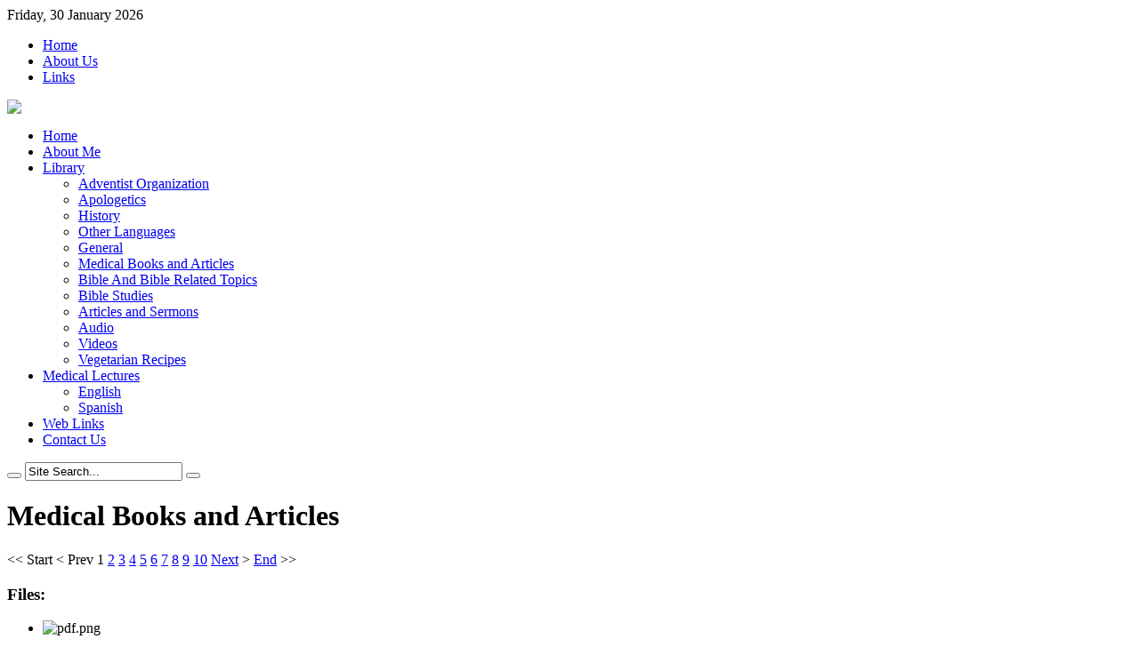

--- FILE ---
content_type: text/html; charset=utf-8
request_url: http://factsoffaith.org/library/medical-books-and-articles.html
body_size: 5391
content:
<!DOCTYPE html PUBLIC "-//W3C//DTD XHTML 1.0 Transitional//EN" "http://www.w3.org/TR/xhtml1/DTD/xhtml1-transitional.dtd">
<html xmlns="http://www.w3.org/1999/xhtml" xml:lang="en-gb" lang="en-gb" dir="ltr" >
<head>
  <base href="http://factsoffaith.org/library/medical-books-and-articles.html" />
  <meta http-equiv="content-type" content="text/html; charset=utf-8" />
  <meta name="robots" content="index, follow" />
  <meta name="keywords" content="religious texts, old books, christian books, christ books, bible study, faith books, enlightening texts, religious study, adventist, apologetics, sermons" />
  <meta name="title" content="Medical Books and Articles" />
  <meta name="author" content="Administrator" />
  <meta name="description" content="The largest online repository of religious texts available free and at the highest possible quality." />
  <meta name="generator" content="Joomla! 1.5 - Open Source Content Management" />
  <title>Facts Of Faith - Medical Books and Articles</title>
  <link href="/library/medical-books-and-articles/feed/rss.html" rel="alternate" type="application/rss+xml" title="RSS 2.0" />
  <link href="/library/medical-books-and-articles/feed/atom.html" rel="alternate" type="application/atom+xml" title="Atom 1.0" />
  <link href="/templates/fof/favicon.ico" rel="shortcut icon" type="image/x-icon" />
  <link rel="stylesheet" href="/components/com_rokdownloads/css/rokdownloads.css" type="text/css" />
  <link rel="stylesheet" href="http://factsoffaith.org/plugins/system/yoo_effects/lightbox/shadowbox.css" type="text/css" />
  <link rel="stylesheet" href="/templates/fof/css/template.css" type="text/css" />
  <link rel="stylesheet" href="/templates/fof/css/variations/beige.css" type="text/css" />
  <link rel="stylesheet" href="/templates/fof/css/custom.css" type="text/css" />
  <link rel="stylesheet" href="http://factsoffaith.org/modules/mod_yoo_search/mod_yoo_search.css.php" type="text/css" />
  <style type="text/css">
    <!--
.wrapper { width: 880px; }
#main-shift { margin-right: 200px; }
#right { width: 200px; margin-left: -200px; }
#menu .dropdown { width: 150px; }
#menu .columns2 { width: 300px; }
#menu .columns3 { width: 450px; }
#menu .columns4 { width: 600px; }

    -->
  </style>
  <script type="text/javascript" src="/templates/fof/lib/js/mootools.js"></script>
  <script type="text/javascript" src="/templates/fof/lib/js/addons/base.js"></script>
  <script type="text/javascript" src="/templates/fof/lib/js/addons/accordionmenu.js"></script>
  <script type="text/javascript" src="/templates/fof/lib/js/addons/fancymenu.js"></script>
  <script type="text/javascript" src="/templates/fof/lib/js/addons/dropdownmenu.js"></script>
  <script type="text/javascript" src="/templates/fof/lib/js/template.js"></script>
  <script type="text/javascript" src="http://factsoffaith.org/modules/mod_yoo_search/mod_yoo_search.js"></script>
  <script type="text/javascript">
var YtSettings = { tplurl: '/templates/fof', color: 'beige' };
  </script>
  <script type="text/javascript">var YOOeffects = { url: 'http://factsoffaith.org/plugins/system/yoo_effects/lightbox/' };</script>
<script type="text/javascript" src="http://factsoffaith.org/plugins/system/yoo_effects/yoo_effects.js.php?lb=1&amp;re=1&amp;sl=1"></script>

<link rel="apple-touch-icon" href="/templates/fof/apple_touch_icon.png" />

<script type="text/javascript">

  var _gaq = _gaq || [];
  _gaq.push(['_setAccount', 'UA-37697685-1']);
  _gaq.push(['_setDomainName', 'factsoffaith.org']);
  _gaq.push(['_setAllowLinker', true]);
  _gaq.push(['_trackPageview']);

  (function() {
    var ga = document.createElement('script'); ga.type = 'text/javascript'; ga.async = true;
    ga.src = ('https:' == document.location.protocol ? 'https://ssl' : 'http://www') + '.google-analytics.com/ga.js';
    var s = document.getElementsByTagName('script')[0]; s.parentNode.insertBefore(ga, s);
  })();

</script>


</head>

<body id="page" class="yoopage  column-right  ">

		<div id="absolute">
		
	</div>
	
	<div id="page-header">
		<div class="page-header-1">
			<div class="page-header-2">
				<div class="page-header-3">
					<div class="wrapper">

						<div id="header">
			
							<div id="toolbar">
							
																<div id="date">
									Friday, 30 January 2026								</div>
															
																<div class="left">
									<div class="module mod-blank   first last">

	
		
	<ul class="menu"><li class="level1 item1 first"><a href="http://factsoffaith.org/" class="level1 item1 first"><span class="bg ">Home</span></a></li><li class="level1 item2"><a href="/about-me.html" class="level1 item2"><span class="bg ">About Us</span></a></li><li class="level1 item3 last"><a href="/web-links.html" class="level1 item3 last"><span class="bg ">Links</span></a></li></ul>		
</div>
								</div>
																
																
							</div>
							
							<div id="headerbar">
							
																
																
							</div>
			
									
							<div id="logo">
								<p><a href="/index.php"><img src="/images/stories/logo.png"></a></p>
							</div>
										
														<div id="menu">
								<ul class="menu menu-dropdown"><li class="level1 item1 first"><a href="http://factsoffaith.org/" class="level1 item1 first"><span class="bg ">Home</span></a></li><li class="level1 item2"><a href="/about-me.html" class="level1 item2"><span class="bg ">About Me</span></a></li><li class="level1 item3 parent active"><a href="/library.html" class="level1 item3 parent active"><span class="bg ">Library</span></a><div class="dropdown columns2" style="width:700px;"><div class="dropdown-t1"><div class="dropdown-t2"><div class="dropdown-t3"></div></div></div><div class="dropdown-1"><div class="dropdown-2"><div class="dropdown-3"><ul class="col1 level2 first"><li class="level2 item1 first"><div class="group-box1"><div class="group-box2"><div class="group-box3"><div class="group-box4"><div class="group-box5"><div class="hover-box1"><div class="hover-box2"><div class="hover-box3"><div class="hover-box4"><a href="/library/adventist-organization.html" class="level2 item1 first"><span class="bg ">Adventist Organization</span></a></div></div></div></div></div></div></div></div></div></li><li class="level2 item2"><div class="group-box1"><div class="group-box2"><div class="group-box3"><div class="group-box4"><div class="group-box5"><div class="hover-box1"><div class="hover-box2"><div class="hover-box3"><div class="hover-box4"><a href="/library/apologetics.html" class="level2 item2"><span class="bg ">Apologetics</span></a></div></div></div></div></div></div></div></div></div></li><li class="level2 item3"><div class="group-box1"><div class="group-box2"><div class="group-box3"><div class="group-box4"><div class="group-box5"><div class="hover-box1"><div class="hover-box2"><div class="hover-box3"><div class="hover-box4"><a href="/library/history.html" class="level2 item3"><span class="bg ">History</span></a></div></div></div></div></div></div></div></div></div></li><li class="level2 item4"><div class="group-box1"><div class="group-box2"><div class="group-box3"><div class="group-box4"><div class="group-box5"><div class="hover-box1"><div class="hover-box2"><div class="hover-box3"><div class="hover-box4"><a href="/library/other-languages.html" class="level2 item4"><span class="bg ">Other Languages</span></a></div></div></div></div></div></div></div></div></div></li><li class="level2 item5"><div class="group-box1"><div class="group-box2"><div class="group-box3"><div class="group-box4"><div class="group-box5"><div class="hover-box1"><div class="hover-box2"><div class="hover-box3"><div class="hover-box4"><a href="/library/general.html" class="level2 item5"><span class="bg ">General</span></a></div></div></div></div></div></div></div></div></div></li><li class="level2 item6 last active current"><div class="group-box1"><div class="group-box2"><div class="group-box3"><div class="group-box4"><div class="group-box5"><div class="hover-box1"><div class="hover-box2"><div class="hover-box3"><div class="hover-box4"><a href="/library/medical-books-and-articles.html" class="level2 item6 last active current"><span class="bg ">Medical Books and Articles</span></a></div></div></div></div></div></div></div></div></div></li></ul><ul class="col2 level2 last"><li class="level2 item1 first"><div class="group-box1"><div class="group-box2"><div class="group-box3"><div class="group-box4"><div class="group-box5"><div class="hover-box1"><div class="hover-box2"><div class="hover-box3"><div class="hover-box4"><a href="/library/bible-and-bible-related-topics.html" class="level2 item1 first"><span class="bg ">Bible And Bible Related Topics</span></a></div></div></div></div></div></div></div></div></div></li><li class="level2 item2"><div class="group-box1"><div class="group-box2"><div class="group-box3"><div class="group-box4"><div class="group-box5"><div class="hover-box1"><div class="hover-box2"><div class="hover-box3"><div class="hover-box4"><a href="/library/bible-studies.html" class="level2 item2"><span class="bg ">Bible Studies</span></a></div></div></div></div></div></div></div></div></div></li><li class="level2 item3"><div class="group-box1"><div class="group-box2"><div class="group-box3"><div class="group-box4"><div class="group-box5"><div class="hover-box1"><div class="hover-box2"><div class="hover-box3"><div class="hover-box4"><a href="/library/articles-and-sermons.html" class="level2 item3"><span class="bg ">Articles and Sermons</span></a></div></div></div></div></div></div></div></div></div></li><li class="level2 item4"><div class="group-box1"><div class="group-box2"><div class="group-box3"><div class="group-box4"><div class="group-box5"><div class="hover-box1"><div class="hover-box2"><div class="hover-box3"><div class="hover-box4"><a href="/library/audio.html" class="level2 item4"><span class="bg ">Audio</span></a></div></div></div></div></div></div></div></div></div></li><li class="level2 item5"><div class="group-box1"><div class="group-box2"><div class="group-box3"><div class="group-box4"><div class="group-box5"><div class="hover-box1"><div class="hover-box2"><div class="hover-box3"><div class="hover-box4"><a href="/library/videos.html" class="level2 item5"><span class="bg ">Videos</span></a></div></div></div></div></div></div></div></div></div></li><li class="level2 item6 last"><div class="group-box1"><div class="group-box2"><div class="group-box3"><div class="group-box4"><div class="group-box5"><div class="hover-box1"><div class="hover-box2"><div class="hover-box3"><div class="hover-box4"><a href="/library/vegetarian-recipes.html" class="level2 item6 last"><span class="bg ">Vegetarian Recipes</span></a></div></div></div></div></div></div></div></div></div></li></ul></div></div></div><div class="dropdown-b1"><div class="dropdown-b2"><div class="dropdown-b3"></div></div></div></div></li><li class="level1 item4 parent"><a href="#" class="level1 item4 parent"><span class="bg ">Medical Lectures</span></a><div class="dropdown columns1"><div class="dropdown-t1"><div class="dropdown-t2"><div class="dropdown-t3"></div></div></div><div class="dropdown-1"><div class="dropdown-2"><div class="dropdown-3"><ul class="col1 level2 first last"><li class="level2 item1 first"><div class="group-box1"><div class="group-box2"><div class="group-box3"><div class="group-box4"><div class="group-box5"><div class="hover-box1"><div class="hover-box2"><div class="hover-box3"><div class="hover-box4"><a href="/medical-lectures/english.html" class="level2 item1 first"><span class="bg ">English</span></a></div></div></div></div></div></div></div></div></div></li><li class="level2 item2 last"><div class="group-box1"><div class="group-box2"><div class="group-box3"><div class="group-box4"><div class="group-box5"><div class="hover-box1"><div class="hover-box2"><div class="hover-box3"><div class="hover-box4"><a href="/medical-lectures/spanish.html" class="level2 item2 last"><span class="bg ">Spanish</span></a></div></div></div></div></div></div></div></div></div></li></ul></div></div></div><div class="dropdown-b1"><div class="dropdown-b2"><div class="dropdown-b3"></div></div></div></div></li><li class="level1 item5"><a href="/web-links.html" class="level1 item5"><span class="bg ">Web Links</span></a></li><li class="level1 item6 last"><a href="/contact-us.html" class="level1 item6 last"><span class="bg ">Contact Us</span></a></li></ul>
							</div>
										
														<div id="search">
								<div class="default">
	<div id="yoo-search-1" class="yoo-search">
	
		<form action="index.php" method="post">
			<div class="searchbox">
				<button class="search-magnifier" type="submit" value="Search"></button>
				<input class="searchfield" type="text" onfocus="if(this.value=='Site Search...') this.value='';" onblur="if(this.value=='') this.value='Site Search...';" value="Site Search..." size="20" alt="Site Search..." maxlength="20" name="searchword" />
				<button class="search-close" type="reset" value="Reset"></button>
			</div>	
			<input type="hidden" name="task"   value="search" />
			<input type="hidden" name="option" value="com_search" />
		</form>		

		<div class="resultbox" style="width: 400px;"></div>

	</div>
</div><script type="text/javascript">
// <!--
window.addEvent('domready', function(){ new YOOsearch('yoo-search-1', { 'url': 'http://factsoffaith.org/index.php?option=com_search&tmpl=raw&type=json&ordering=&searchphrase=all&Itemid=198', 'fieldText': 'Site Search...', 'msgResults': 'Search results', 'msgCategories': 'Search categories', 'msgNoResults': 'No results found', 'msgMoreResults': 'More results' }); });
// -->
</script>

							</div>
											
										
						</div>
						<!-- header end -->

					</div>
				</div>
			</div>
		</div>
	</div>

	
	<div id="page-middle">
		<div class="page-middle-1">
			<div class="page-middle-2">
				<div class="wrapper">

					<div id="middle">
						<div id="middle-expand">
						
							<div id="main">
								<div id="main-shift">
								
									<div class="main-wrapper-t1">
										<div class="main-wrapper-t2">
											<div class="main-wrapper-t3"></div>
										</div>
									</div>
								
									<div class="main-wrapper-1 ">
								
																		
										
										<div id="mainmiddle">
											<div id="mainmiddle-expand">
											
												<div id="content">
													<div id="content-shift">
													
															
														<div class="floatbox">
															
															  
<div class="component-header">
    <h1 class="componentheading">
	    Medical Books and Articles    </h1>
</div>
<div id="rokdownloads">
	
	<div id="rd_folder"  class="nothumb">
							</div>

	 
	
		<div class="rd_pagination">
	&lt;&lt; <span class="pagenav">Start</span> &lt; <span class="pagenav">Prev</span> <span class="pagenav">1</span> <a title="2" href="/library/medical-books-and-articles.html?start=10" class="pagenav">2</a> <a title="3" href="/library/medical-books-and-articles.html?start=20" class="pagenav">3</a> <a title="4" href="/library/medical-books-and-articles.html?start=30" class="pagenav">4</a> <a title="5" href="/library/medical-books-and-articles.html?start=40" class="pagenav">5</a> <a title="6" href="/library/medical-books-and-articles.html?start=50" class="pagenav">6</a> <a title="7" href="/library/medical-books-and-articles.html?start=60" class="pagenav">7</a> <a title="8" href="/library/medical-books-and-articles.html?start=70" class="pagenav">8</a> <a title="9" href="/library/medical-books-and-articles.html?start=80" class="pagenav">9</a> <a title="10" href="/library/medical-books-and-articles.html?start=90" class="pagenav">10</a> <a title="Next" href="/library/medical-books-and-articles.html?start=10" class="pagenav">Next</a> &gt; <a title="End" href="/library/medical-books-and-articles.html?start=180" class="pagenav">End</a> &gt;&gt;	</div>
		
			<h3>Files:</h3>
		<div id="rd_files" >
			<ul>
							<li class="rd_file">
					<div class="rd_thumb"><img src='http://factsoffaith.org/images/rokdownload_thumbs/pdf.png' alt='pdf.png' /></div>					<div class="rd_details">
						<h4>
														<a class="folder_url" href="/library/medical-books-and-articles/592-1775-steidele-rare-work-in-midwifery/download.html">1775 Steidele Rare Work In Midwifery</a>
													</h4>
						<dl class="rd_props">
																												<div class="rd_prop even">
								<dt class="rd_filesize">File Size:</dt>
								<dd class="rd_filesize">585 KB</dd>
							</div>
																											</dl>
												<div class="rd_desc">
							<p></p>
						</div>
												<div class="rd_status">
																											</div>
						<div class="rd_buttons">
							<a href="/library/medical-books-and-articles/592-1775-steidele-rare-work-in-midwifery/download.html" class="rd_button"><span>Download</span></a>													</div>
					</div>
				</li>
								<li class="rd_file">
					<div class="rd_thumb"><img src='http://factsoffaith.org/images/rokdownload_thumbs/pdf.png' alt='pdf.png' /></div>					<div class="rd_details">
						<h4>
														<a class="folder_url" href="/library/medical-books-and-articles/2372-de-formatrice-foetus-liber--in-quo-ostenditur-animam-rationalem-infundi-tertia-die-by-thomas-feyens-1st/download.html">De formatrice foetus liber : in quo ostenditur animam rationalem infundi tertia die; By Thomas Feyens, - 1st. Edition, 1620</a>
													</h4>
						<dl class="rd_props">
																												<div class="rd_prop odd">
								<dt class="rd_filesize">File Size:</dt>
								<dd class="rd_filesize">24 MB</dd>
							</div>
																											</dl>
												<div class="rd_desc">
							<p>An important book on Abortion, since life begins at conception and not later, as Aristotle said. In the seventeenth century, two scientists Thomas Fienus and Paolo Zacchia who rejected the Aristotelian theory of delayed animation, made important historical contributions that led ultimately to the Church's abandoning the speculation that there is such a thing as unanimated (or non-human) fetus. Fienus, a professor of medicine at Louvain, published a biomedical treatise in 1620 on the formation of the fetus (De formatrice fetus liber). He concluded that the soul is infused on the third day. The Aristotelian notion of a succession of souls or "functions" of one soul (first vegetative, then sentient, and finally rational) made no sense to him. He developed nine lines of argumentation to support his thesis. In general, Fienus argues that the soul must be present at the beginning in order to organize the body. Moreover, in order to avoid an unnecessary multiplicity of explanatory factors, there must be one soul from the beginning that establishes the specific unity and individual continuity of the developing embryo. (In Latin)</p>
						</div>
												<div class="rd_status">
																											</div>
						<div class="rd_buttons">
							<a href="/library/medical-books-and-articles/2372-de-formatrice-foetus-liber--in-quo-ostenditur-animam-rationalem-infundi-tertia-die-by-thomas-feyens-1st/download.html" class="rd_button"><span>Download</span></a>													</div>
					</div>
				</li>
								<li class="rd_file">
					<div class="rd_thumb"><img src='http://factsoffaith.org/images/rokdownload_thumbs/pdf.png' alt='pdf.png' /></div>					<div class="rd_details">
						<h4>
														<a class="folder_url" href="/library/medical-books-and-articles/593-1834-velpeau-rare-early-work-on-embryology/download.html">1834 Velpeau, Rare Early Work On Embryology</a>
													</h4>
						<dl class="rd_props">
																												<div class="rd_prop even">
								<dt class="rd_filesize">File Size:</dt>
								<dd class="rd_filesize">376 KB</dd>
							</div>
																											</dl>
												<div class="rd_desc">
							<p></p>
						</div>
												<div class="rd_status">
																											</div>
						<div class="rd_buttons">
							<a href="/library/medical-books-and-articles/593-1834-velpeau-rare-early-work-on-embryology/download.html" class="rd_button"><span>Download</span></a>													</div>
					</div>
				</li>
								<li class="rd_file">
					<div class="rd_thumb"><img src='http://factsoffaith.org/images/rokdownload_thumbs/pdf.png' alt='pdf.png' /></div>					<div class="rd_details">
						<h4>
														<a class="folder_url" href="/library/medical-books-and-articles/594-alcohol-and-the-scriptures-by-edith-a-kerr-b-a--b-d/download.html">Alcohol And The Scriptures By Edith A. Kerr, B.A., B.D.</a>
													</h4>
						<dl class="rd_props">
																												<div class="rd_prop odd">
								<dt class="rd_filesize">File Size:</dt>
								<dd class="rd_filesize">1 MB</dd>
							</div>
																											</dl>
												<div class="rd_desc">
							<p></p>
						</div>
												<div class="rd_status">
																											</div>
						<div class="rd_buttons">
							<a href="/library/medical-books-and-articles/594-alcohol-and-the-scriptures-by-edith-a-kerr-b-a--b-d/download.html" class="rd_button"><span>Download</span></a>													</div>
					</div>
				</li>
								<li class="rd_file">
					<div class="rd_thumb"><img src='http://factsoffaith.org/images/rokdownload_thumbs/pdf.png' alt='pdf.png' /></div>					<div class="rd_details">
						<h4>
														<a class="folder_url" href="/library/medical-books-and-articles/595-bad-breath/download.html">Bad Breath</a>
													</h4>
						<dl class="rd_props">
																												<div class="rd_prop even">
								<dt class="rd_filesize">File Size:</dt>
								<dd class="rd_filesize">39 KB</dd>
							</div>
																											</dl>
												<div class="rd_desc">
							<p></p>
						</div>
												<div class="rd_status">
																											</div>
						<div class="rd_buttons">
							<a href="/library/medical-books-and-articles/595-bad-breath/download.html" class="rd_button"><span>Download</span></a>													</div>
					</div>
				</li>
								<li class="rd_file">
					<div class="rd_thumb"><img src='http://factsoffaith.org/images/rokdownload_thumbs/pdf.png' alt='pdf.png' /></div>					<div class="rd_details">
						<h4>
														<a class="folder_url" href="/library/medical-books-and-articles/596-best-way-to-tone-your-waistline/download.html">Best Way To Tone Your Waistline</a>
													</h4>
						<dl class="rd_props">
																												<div class="rd_prop odd">
								<dt class="rd_filesize">File Size:</dt>
								<dd class="rd_filesize">12 KB</dd>
							</div>
																											</dl>
												<div class="rd_desc">
							<p></p>
						</div>
												<div class="rd_status">
																											</div>
						<div class="rd_buttons">
							<a href="/library/medical-books-and-articles/596-best-way-to-tone-your-waistline/download.html" class="rd_button"><span>Download</span></a>													</div>
					</div>
				</li>
								<li class="rd_file">
					<div class="rd_thumb"><img src='http://factsoffaith.org/images/rokdownload_thumbs/pdf.png' alt='pdf.png' /></div>					<div class="rd_details">
						<h4>
														<a class="folder_url" href="/library/medical-books-and-articles/597-boost-your-brain-power/download.html">Boost Your Brain Power</a>
													</h4>
						<dl class="rd_props">
																												<div class="rd_prop even">
								<dt class="rd_filesize">File Size:</dt>
								<dd class="rd_filesize">17 KB</dd>
							</div>
																											</dl>
												<div class="rd_desc">
							<p></p>
						</div>
												<div class="rd_status">
																											</div>
						<div class="rd_buttons">
							<a href="/library/medical-books-and-articles/597-boost-your-brain-power/download.html" class="rd_button"><span>Download</span></a>													</div>
					</div>
				</li>
								<li class="rd_file">
					<div class="rd_thumb"><img src='http://factsoffaith.org/images/rokdownload_thumbs/pdf.png' alt='pdf.png' /></div>					<div class="rd_details">
						<h4>
														<a class="folder_url" href="/library/medical-books-and-articles/598-brown-recluse-spider-damage/download.html">Brown Recluse Spider Damage</a>
													</h4>
						<dl class="rd_props">
																												<div class="rd_prop odd">
								<dt class="rd_filesize">File Size:</dt>
								<dd class="rd_filesize">757 KB</dd>
							</div>
																											</dl>
												<div class="rd_desc">
							<p>Real Photos showing progressive changes, along with surgery intervention.</p>
						</div>
												<div class="rd_status">
																											</div>
						<div class="rd_buttons">
							<a href="/library/medical-books-and-articles/598-brown-recluse-spider-damage/download.html" class="rd_button"><span>Download</span></a>													</div>
					</div>
				</li>
								<li class="rd_file">
					<div class="rd_thumb"><img src='http://factsoffaith.org/images/rokdownload_thumbs/pdf.png' alt='pdf.png' /></div>					<div class="rd_details">
						<h4>
														<a class="folder_url" href="/library/medical-books-and-articles/599-fifteen-facts-you-probably-never-knew-about-vitamin-d-and-sunlight/download.html">Fifteen Facts You Probably Never Knew About Vitamin D And Sunlight</a>
													</h4>
						<dl class="rd_props">
																												<div class="rd_prop even">
								<dt class="rd_filesize">File Size:</dt>
								<dd class="rd_filesize">13 KB</dd>
							</div>
																											</dl>
												<div class="rd_desc">
							<p></p>
						</div>
												<div class="rd_status">
																											</div>
						<div class="rd_buttons">
							<a href="/library/medical-books-and-articles/599-fifteen-facts-you-probably-never-knew-about-vitamin-d-and-sunlight/download.html" class="rd_button"><span>Download</span></a>													</div>
					</div>
				</li>
								<li class="rd_file">
					<div class="rd_thumb"><img src='http://factsoffaith.org/images/rokdownload_thumbs/pdf.png' alt='pdf.png' /></div>					<div class="rd_details">
						<h4>
														<a class="folder_url" href="/library/medical-books-and-articles/600-home-herbal-hints-by-harvestimes-books/download.html">Home Herbal Hints By Harvestimes Books</a>
													</h4>
						<dl class="rd_props">
																												<div class="rd_prop odd">
								<dt class="rd_filesize">File Size:</dt>
								<dd class="rd_filesize">814 KB</dd>
							</div>
																											</dl>
												<div class="rd_desc">
							<p></p>
						</div>
												<div class="rd_status">
																											</div>
						<div class="rd_buttons">
							<a href="/library/medical-books-and-articles/600-home-herbal-hints-by-harvestimes-books/download.html" class="rd_button"><span>Download</span></a>													</div>
					</div>
				</li>
							</ul>
		</div>
					<div class="rd_pagination">
				&lt;&lt; <span class="pagenav">Start</span> &lt; <span class="pagenav">Prev</span> <span class="pagenav">1</span> <a title="2" href="/library/medical-books-and-articles.html?start=10" class="pagenav">2</a> <a title="3" href="/library/medical-books-and-articles.html?start=20" class="pagenav">3</a> <a title="4" href="/library/medical-books-and-articles.html?start=30" class="pagenav">4</a> <a title="5" href="/library/medical-books-and-articles.html?start=40" class="pagenav">5</a> <a title="6" href="/library/medical-books-and-articles.html?start=50" class="pagenav">6</a> <a title="7" href="/library/medical-books-and-articles.html?start=60" class="pagenav">7</a> <a title="8" href="/library/medical-books-and-articles.html?start=70" class="pagenav">8</a> <a title="9" href="/library/medical-books-and-articles.html?start=80" class="pagenav">9</a> <a title="10" href="/library/medical-books-and-articles.html?start=90" class="pagenav">10</a> <a title="Next" href="/library/medical-books-and-articles.html?start=10" class="pagenav">Next</a> &gt; <a title="End" href="/library/medical-books-and-articles.html?start=180" class="pagenav">End</a> &gt;&gt;									<div class="rd_pages">Page 1 of 19</div>
					<div class="rd_counter">
Results 1 - 10 of 183</div>
					
			</div>
			</div>






														</div>
							
																											
													</div>
												</div>
												<!-- content end -->
												
																								
																								
											</div>
										</div>
										<!-- mainmiddle end -->

																		
									</div>
								
									<div class="main-wrapper-b1">
										<div class="main-wrapper-b2">
											<div class="main-wrapper-b3"></div>
										</div>
									</div>
								
								</div>
							</div>
							
														
														<div id="right">
								<div class="module mod-rider mod-rider-templatecolor mod-menu mod-menu-rider black  first ">

		<h3 class="header"><span class="header-2"><span class="header-3">Library Menu</span></span></h3>
		
		
	<div class="box-t1">
		<div class="box-t2"></div>
	</div>
	
	<div class="box-1 deepest with-header">
		<ul class="menu menu-dropdown"><li class="level1 item1 first"><a href="/library/adventist-organization.html" class="level1 item1 first"><span class="bg ">Adventist Organization</span></a></li><li class="level1 item2"><a href="/library/apologetics.html" class="level1 item2"><span class="bg ">Apologetics</span></a></li><li class="level1 item3"><a href="/library/history.html" class="level1 item3"><span class="bg ">History</span></a></li><li class="level1 item4"><a href="/other-languages.html" class="level1 item4"><span class="bg ">Other Languages</span></a></li><li class="level1 item5"><a href="/library/general.html" class="level1 item5"><span class="bg ">General and Current Issues</span></a></li><li class="level1 item6"><a href="/library/medical-books-and-articles.html" class="level1 item6"><span class="bg ">Medical Books and Articles</span></a></li><li class="level1 item7"><a href="/library/bible-and-bible-related-topics.html" class="level1 item7"><span class="bg ">Bible And Bible Related Topics</span></a></li><li class="level1 item8"><a href="/library/bible-studies.html" class="level1 item8"><span class="bg ">Bible Studies</span></a></li><li class="level1 item9"><a href="/library/articles-and-sermons.html" class="level1 item9"><span class="bg ">Articles and Sermons</span></a></li><li class="level1 item10"><a href="/audio.html" class="level1 item10"><span class="bg ">Audio</span></a></li><li class="level1 item11"><a href="/library/videos.html" class="level1 item11"><span class="bg ">Videos</span></a></li><li class="level1 item12 last"><a href="/vegetarian-recipes.html" class="level1 item12 last"><span class="bg ">Vegetarian Recipes</span></a></li></ul>	</div>

	<div class="box-b1">
		<div class="box-b2"></div>
	</div>

</div><div class="module mod-rider mod-rider-templatecolor mod-menu mod-menu-rider black   last">

		<h3 class="header"><span class="header-2"><span class="header-3">Medical Lectures Menu</span></span></h3>
		
		
	<div class="box-t1">
		<div class="box-t2"></div>
	</div>
	
	<div class="box-1 deepest with-header">
		<ul class="menu menu-dropdown"><li class="level1 item1 first"><a href="/medical-lectures/english.html" class="level1 item1 first"><span class="bg ">English</span></a></li><li class="level1 item2 last"><a href="/medical-lectures/spanish.html" class="level1 item2 last"><span class="bg ">Spanish</span></a></li></ul>	</div>

	<div class="box-b1">
		<div class="box-b2"></div>
	</div>

</div>
							</div>
														
						</div>
					</div>
		
					
				</div>
			</div>
		</div>
	</div>

	<div id="page-footer">
		<div class="wrapper">

			<div id="footer">
				<a class="anchor" href="#page"></a>
				<ul class="menu"><li class="level1 item1 first"><a href="http://factsoffaith.org/" class="level1 item1 first"><span class="bg ">Home</span></a></li><li class="level1 item2"><a href="/about-me.html" class="level1 item2"><span class="bg ">About Us</span></a></li><li class="level1 item3 last"><a href="/web-links.html" class="level1 item3 last"><span class="bg ">Links</span></a></li></ul><p>Copyright © 2011 Facts Of Faith</p>
				
			</div>
			<!-- footer end -->

		</div>
	</div>

</body>
</html>